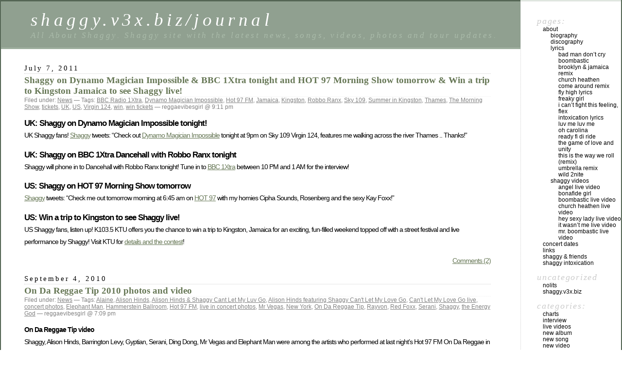

--- FILE ---
content_type: text/html; charset=UTF-8
request_url: https://shaggy.v3x.biz/journal/?tag=hot-97-fm
body_size: 10468
content:
<!DOCTYPE html PUBLIC "-//W3C//DTD XHTML 1.0 Transitional//EN" "http://www.w3.org/TR/xhtml1/DTD/xhtml1-transitional.dtd">
<html xmlns="http://www.w3.org/1999/xhtml" lang="en-US">

<head profile="http://gmpg.org/xfn/11">
	<meta http-equiv="Content-Type" content="text/html; charset=UTF-8" />

	<title>Hot 97 FM &laquo;  shaggy.v3x.biz/journal</title>

	<style type="text/css" media="screen">
		@import url( https://shaggy.v3x.biz/journal/wp-content/themes/classic/style.css );
	</style>

	<link rel="pingback" href="https://shaggy.v3x.biz/journal/xmlrpc.php" />
		<link rel='archives' title='April 2015' href='https://shaggy.v3x.biz/journal/?m=201504' />
	<link rel='archives' title='May 2014' href='https://shaggy.v3x.biz/journal/?m=201405' />
	<link rel='archives' title='March 2014' href='https://shaggy.v3x.biz/journal/?m=201403' />
	<link rel='archives' title='January 2014' href='https://shaggy.v3x.biz/journal/?m=201401' />
	<link rel='archives' title='April 2013' href='https://shaggy.v3x.biz/journal/?m=201304' />
	<link rel='archives' title='November 2012' href='https://shaggy.v3x.biz/journal/?m=201211' />
	<link rel='archives' title='August 2012' href='https://shaggy.v3x.biz/journal/?m=201208' />
	<link rel='archives' title='July 2012' href='https://shaggy.v3x.biz/journal/?m=201207' />
	<link rel='archives' title='June 2012' href='https://shaggy.v3x.biz/journal/?m=201206' />
	<link rel='archives' title='May 2012' href='https://shaggy.v3x.biz/journal/?m=201205' />
	<link rel='archives' title='April 2012' href='https://shaggy.v3x.biz/journal/?m=201204' />
	<link rel='archives' title='March 2012' href='https://shaggy.v3x.biz/journal/?m=201203' />
	<link rel='archives' title='February 2012' href='https://shaggy.v3x.biz/journal/?m=201202' />
	<link rel='archives' title='January 2012' href='https://shaggy.v3x.biz/journal/?m=201201' />
	<link rel='archives' title='December 2011' href='https://shaggy.v3x.biz/journal/?m=201112' />
	<link rel='archives' title='November 2011' href='https://shaggy.v3x.biz/journal/?m=201111' />
	<link rel='archives' title='October 2011' href='https://shaggy.v3x.biz/journal/?m=201110' />
	<link rel='archives' title='September 2011' href='https://shaggy.v3x.biz/journal/?m=201109' />
	<link rel='archives' title='August 2011' href='https://shaggy.v3x.biz/journal/?m=201108' />
	<link rel='archives' title='July 2011' href='https://shaggy.v3x.biz/journal/?m=201107' />
	<link rel='archives' title='June 2011' href='https://shaggy.v3x.biz/journal/?m=201106' />
	<link rel='archives' title='May 2011' href='https://shaggy.v3x.biz/journal/?m=201105' />
	<link rel='archives' title='April 2011' href='https://shaggy.v3x.biz/journal/?m=201104' />
	<link rel='archives' title='March 2011' href='https://shaggy.v3x.biz/journal/?m=201103' />
	<link rel='archives' title='February 2011' href='https://shaggy.v3x.biz/journal/?m=201102' />
	<link rel='archives' title='January 2011' href='https://shaggy.v3x.biz/journal/?m=201101' />
	<link rel='archives' title='December 2010' href='https://shaggy.v3x.biz/journal/?m=201012' />
	<link rel='archives' title='November 2010' href='https://shaggy.v3x.biz/journal/?m=201011' />
	<link rel='archives' title='October 2010' href='https://shaggy.v3x.biz/journal/?m=201010' />
	<link rel='archives' title='September 2010' href='https://shaggy.v3x.biz/journal/?m=201009' />
	<link rel='archives' title='August 2010' href='https://shaggy.v3x.biz/journal/?m=201008' />
	<link rel='archives' title='July 2010' href='https://shaggy.v3x.biz/journal/?m=201007' />
	<link rel='archives' title='June 2010' href='https://shaggy.v3x.biz/journal/?m=201006' />
	<link rel='archives' title='May 2010' href='https://shaggy.v3x.biz/journal/?m=201005' />
	<link rel='archives' title='April 2010' href='https://shaggy.v3x.biz/journal/?m=201004' />
	<link rel='archives' title='March 2010' href='https://shaggy.v3x.biz/journal/?m=201003' />
	<link rel='archives' title='February 2010' href='https://shaggy.v3x.biz/journal/?m=201002' />
	<link rel='archives' title='January 2010' href='https://shaggy.v3x.biz/journal/?m=201001' />
	<link rel='archives' title='December 2009' href='https://shaggy.v3x.biz/journal/?m=200912' />
	<link rel='archives' title='November 2009' href='https://shaggy.v3x.biz/journal/?m=200911' />
	<link rel='archives' title='October 2009' href='https://shaggy.v3x.biz/journal/?m=200910' />
	<link rel='archives' title='September 2009' href='https://shaggy.v3x.biz/journal/?m=200909' />
	<link rel='archives' title='August 2009' href='https://shaggy.v3x.biz/journal/?m=200908' />
	<link rel='archives' title='July 2009' href='https://shaggy.v3x.biz/journal/?m=200907' />
	<link rel='archives' title='June 2009' href='https://shaggy.v3x.biz/journal/?m=200906' />
	<link rel='archives' title='May 2009' href='https://shaggy.v3x.biz/journal/?m=200905' />
	<link rel='archives' title='April 2009' href='https://shaggy.v3x.biz/journal/?m=200904' />
	<link rel='archives' title='March 2009' href='https://shaggy.v3x.biz/journal/?m=200903' />
	<link rel='archives' title='February 2009' href='https://shaggy.v3x.biz/journal/?m=200902' />
	<link rel='archives' title='January 2009' href='https://shaggy.v3x.biz/journal/?m=200901' />
	<link rel='archives' title='December 2008' href='https://shaggy.v3x.biz/journal/?m=200812' />
	<link rel='archives' title='November 2008' href='https://shaggy.v3x.biz/journal/?m=200811' />
	<link rel='archives' title='September 2008' href='https://shaggy.v3x.biz/journal/?m=200809' />
	<link rel='archives' title='July 2008' href='https://shaggy.v3x.biz/journal/?m=200807' />
	<link rel='archives' title='June 2008' href='https://shaggy.v3x.biz/journal/?m=200806' />
	<link rel='archives' title='May 2008' href='https://shaggy.v3x.biz/journal/?m=200805' />
	<link rel='archives' title='April 2008' href='https://shaggy.v3x.biz/journal/?m=200804' />
	<link rel='archives' title='March 2008' href='https://shaggy.v3x.biz/journal/?m=200803' />
	<link rel='archives' title='February 2008' href='https://shaggy.v3x.biz/journal/?m=200802' />
	<link rel='archives' title='January 2008' href='https://shaggy.v3x.biz/journal/?m=200801' />
	<link rel='archives' title='December 2007' href='https://shaggy.v3x.biz/journal/?m=200712' />
	<link rel='archives' title='November 2007' href='https://shaggy.v3x.biz/journal/?m=200711' />
	<link rel='archives' title='October 2007' href='https://shaggy.v3x.biz/journal/?m=200710' />
	<link rel='archives' title='September 2007' href='https://shaggy.v3x.biz/journal/?m=200709' />
	<link rel='archives' title='August 2007' href='https://shaggy.v3x.biz/journal/?m=200708' />
	<link rel='archives' title='July 2007' href='https://shaggy.v3x.biz/journal/?m=200707' />
	<link rel='archives' title='June 2007' href='https://shaggy.v3x.biz/journal/?m=200706' />
	<link rel='archives' title='May 2007' href='https://shaggy.v3x.biz/journal/?m=200705' />
	<link rel='archives' title='April 2007' href='https://shaggy.v3x.biz/journal/?m=200704' />
		<meta name='robots' content='max-image-preview:large' />
<link rel='dns-prefetch' href='//s.w.org' />
<link rel="alternate" type="application/rss+xml" title="shaggy.v3x.biz/journal &raquo; Feed" href="https://shaggy.v3x.biz/journal/?feed=rss2" />
<link rel="alternate" type="application/rss+xml" title="shaggy.v3x.biz/journal &raquo; Comments Feed" href="https://shaggy.v3x.biz/journal/?feed=comments-rss2" />
<link rel="alternate" type="application/rss+xml" title="shaggy.v3x.biz/journal &raquo; Hot 97 FM Tag Feed" href="https://shaggy.v3x.biz/journal/?feed=rss2&#038;tag=hot-97-fm" />
		<script type="text/javascript">
			window._wpemojiSettings = {"baseUrl":"https:\/\/s.w.org\/images\/core\/emoji\/13.1.0\/72x72\/","ext":".png","svgUrl":"https:\/\/s.w.org\/images\/core\/emoji\/13.1.0\/svg\/","svgExt":".svg","source":{"concatemoji":"https:\/\/shaggy.v3x.biz\/journal\/wp-includes\/js\/wp-emoji-release.min.js?ver=5.8.12"}};
			!function(e,a,t){var n,r,o,i=a.createElement("canvas"),p=i.getContext&&i.getContext("2d");function s(e,t){var a=String.fromCharCode;p.clearRect(0,0,i.width,i.height),p.fillText(a.apply(this,e),0,0);e=i.toDataURL();return p.clearRect(0,0,i.width,i.height),p.fillText(a.apply(this,t),0,0),e===i.toDataURL()}function c(e){var t=a.createElement("script");t.src=e,t.defer=t.type="text/javascript",a.getElementsByTagName("head")[0].appendChild(t)}for(o=Array("flag","emoji"),t.supports={everything:!0,everythingExceptFlag:!0},r=0;r<o.length;r++)t.supports[o[r]]=function(e){if(!p||!p.fillText)return!1;switch(p.textBaseline="top",p.font="600 32px Arial",e){case"flag":return s([127987,65039,8205,9895,65039],[127987,65039,8203,9895,65039])?!1:!s([55356,56826,55356,56819],[55356,56826,8203,55356,56819])&&!s([55356,57332,56128,56423,56128,56418,56128,56421,56128,56430,56128,56423,56128,56447],[55356,57332,8203,56128,56423,8203,56128,56418,8203,56128,56421,8203,56128,56430,8203,56128,56423,8203,56128,56447]);case"emoji":return!s([10084,65039,8205,55357,56613],[10084,65039,8203,55357,56613])}return!1}(o[r]),t.supports.everything=t.supports.everything&&t.supports[o[r]],"flag"!==o[r]&&(t.supports.everythingExceptFlag=t.supports.everythingExceptFlag&&t.supports[o[r]]);t.supports.everythingExceptFlag=t.supports.everythingExceptFlag&&!t.supports.flag,t.DOMReady=!1,t.readyCallback=function(){t.DOMReady=!0},t.supports.everything||(n=function(){t.readyCallback()},a.addEventListener?(a.addEventListener("DOMContentLoaded",n,!1),e.addEventListener("load",n,!1)):(e.attachEvent("onload",n),a.attachEvent("onreadystatechange",function(){"complete"===a.readyState&&t.readyCallback()})),(n=t.source||{}).concatemoji?c(n.concatemoji):n.wpemoji&&n.twemoji&&(c(n.twemoji),c(n.wpemoji)))}(window,document,window._wpemojiSettings);
		</script>
		<style type="text/css">
img.wp-smiley,
img.emoji {
	display: inline !important;
	border: none !important;
	box-shadow: none !important;
	height: 1em !important;
	width: 1em !important;
	margin: 0 .07em !important;
	vertical-align: -0.1em !important;
	background: none !important;
	padding: 0 !important;
}
</style>
	<link rel='stylesheet' id='wp-block-library-css'  href='https://shaggy.v3x.biz/journal/wp-includes/css/dist/block-library/style.min.css?ver=5.8.12' type='text/css' media='all' />
<script type='text/javascript' src='https://shaggy.v3x.biz/journal/wp-includes/js/jquery/jquery.min.js?ver=3.6.0' id='jquery-core-js'></script>
<script type='text/javascript' src='https://shaggy.v3x.biz/journal/wp-includes/js/jquery/jquery-migrate.min.js?ver=3.3.2' id='jquery-migrate-js'></script>
<script type='text/javascript' src='https://shaggy.v3x.biz/journal/wp-content/plugins/wp-hide-post/public/js/wp-hide-post-public.js?ver=2.0.10' id='wp-hide-post-js'></script>
<link rel="https://api.w.org/" href="https://shaggy.v3x.biz/journal/index.php?rest_route=/" /><link rel="alternate" type="application/json" href="https://shaggy.v3x.biz/journal/index.php?rest_route=/wp/v2/tags/833" /><link rel="EditURI" type="application/rsd+xml" title="RSD" href="https://shaggy.v3x.biz/journal/xmlrpc.php?rsd" />
<link rel="wlwmanifest" type="application/wlwmanifest+xml" href="https://shaggy.v3x.biz/journal/wp-includes/wlwmanifest.xml" /> 
<meta name="generator" content="WordPress 5.8.12" />
</head>

<body class="archive tag tag-hot-97-fm tag-833">
<div id="rap">
<h1 id="header">
	<a href="https://shaggy.v3x.biz/journal/">shaggy.v3x.biz/journal</a>
	<span id="tagline">All About Shaggy.           Shaggy site with the latest news, songs, videos, photos and tour updates.</span>
</h1>

<div id="content">
<!-- end header -->


<h2>July 7, 2011</h2>
<div class="post-3405 post type-post status-publish format-standard hentry category-news tag-bbc-radio-1xtra tag-dynamo-magician-impossible tag-hot-97-fm tag-jamaica tag-kingston tag-robbo-ranx tag-sky-109 tag-summer-in-kingston tag-thames tag-the-morning-show tag-tickets tag-uk tag-us tag-virgin-124 tag-win tag-win-tickets" id="post-3405">
	 <h3 class="storytitle"><a href="https://shaggy.v3x.biz/journal/?p=3405" rel="bookmark">Shaggy on Dynamo Magician Impossible &#038; BBC 1Xtra tonight and HOT 97 Morning Show tomorrow &#038; Win a trip to Kingston Jamaica to see Shaggy live!</a></h3>
	<div class="meta">Filed under: <a href="https://shaggy.v3x.biz/journal/?cat=3" rel="category">News</a> &#8212; Tags: <a href="https://shaggy.v3x.biz/journal/?tag=bbc-radio-1xtra" rel="tag">BBC Radio 1Xtra</a>, <a href="https://shaggy.v3x.biz/journal/?tag=dynamo-magician-impossible" rel="tag">Dynamo Magician Impossible</a>, <a href="https://shaggy.v3x.biz/journal/?tag=hot-97-fm" rel="tag">Hot 97 FM</a>, <a href="https://shaggy.v3x.biz/journal/?tag=jamaica" rel="tag">Jamaica</a>, <a href="https://shaggy.v3x.biz/journal/?tag=kingston" rel="tag">Kingston</a>, <a href="https://shaggy.v3x.biz/journal/?tag=robbo-ranx" rel="tag">Robbo Ranx</a>, <a href="https://shaggy.v3x.biz/journal/?tag=sky-109" rel="tag">Sky 109</a>, <a href="https://shaggy.v3x.biz/journal/?tag=summer-in-kingston" rel="tag">Summer in Kingston</a>, <a href="https://shaggy.v3x.biz/journal/?tag=thames" rel="tag">Thames</a>, <a href="https://shaggy.v3x.biz/journal/?tag=the-morning-show" rel="tag">The Morning Show</a>, <a href="https://shaggy.v3x.biz/journal/?tag=tickets" rel="tag">tickets</a>, <a href="https://shaggy.v3x.biz/journal/?tag=uk" rel="tag">UK</a>, <a href="https://shaggy.v3x.biz/journal/?tag=us" rel="tag">US</a>, <a href="https://shaggy.v3x.biz/journal/?tag=virgin-124" rel="tag">Virgin 124</a>, <a href="https://shaggy.v3x.biz/journal/?tag=win" rel="tag">win</a>, <a href="https://shaggy.v3x.biz/journal/?tag=win-tickets" rel="tag">win tickets</a> &#8212;  reggaevibesgirl @ 9:11 pm </div>

	<div class="storycontent">
		<p><b><big>UK: Shaggy on Dynamo Magician Impossible tonight!</big></b><br />
UK Shaggy fans! <a href="http://twitter.com/DiRealShaggy" target="_blank">Shaggy</a> tweets: &#8220;Check out <a href="http://uktv.co.uk/watch/homepage/sid/8829" target="_blank">Dynamo Magician Impossible</a> tonight at 9pm on Sky 109 Virgin 124, features me walking across the river Thames .. Thanks!&#8221; </p>
<p><b><big>UK: Shaggy on BBC 1Xtra Dancehall with Robbo Ranx tonight</big></b><br />
Shaggy will phone in to Dancehall with Robbo Ranx tonight! Tune in to <a href="http://www.bbc.co.uk/1xtra" target="_blank">BBC 1Xtra</a> between 10 PM and 1 AM for the interview!</p>
<p><b><big>US: Shaggy on HOT 97 Morning Show tomorrow</big></b><br />
<a href="http://twitter.com/DiRealShaggy" target="_blank">Shaggy</a> tweets: &#8220;Check me out tomorrow morning at 6:45 am on <a href="http://www.hot97.com" target="_blank">HOT 97</a> with my homies Cipha Sounds, Rosenberg and the sexy Kay Foxx!&#8221;</p>
<p><b><big>US: Win a trip to Kingston to see Shaggy live!</big></b><br />
US Shaggy fans, listen up! K103.5 KTU offers you the chance to win a trip to Kingston, Jamaica for an exciting, fun-filled weekend topped off with a street festival and live performance by Shaggy! Visit KTU for <a href="http://rewards.ktu.com/asp3/ContestDetail.aspx?AID=150275" target="_blank">details and the contest</a>!</p>
	</div>

	<div class="feedback">
				<a href="https://shaggy.v3x.biz/journal/?p=3405#comments">Comments (2)</a>	</div>

</div>



<h2>September 4, 2010</h2>
<div class="post-2357 post type-post status-publish format-standard hentry category-news tag-alaine tag-alison-hinds tag-alison-hinds-shaggy-cant-let-my-luv-go tag-alison-hinds-featuring-shaggy-cant-let-my-love-go tag-cant-let-my-love-go-live tag-concert-photos tag-elephant-man tag-hammerstein-ballroom tag-hot-97-fm tag-live-in-concert-photos tag-mr-vegas tag-new-york tag-on-da-reggae-tip tag-rayvon tag-red-foxx tag-serani tag-shaggy tag-the-energy-god" id="post-2357">
	 <h3 class="storytitle"><a href="https://shaggy.v3x.biz/journal/?p=2357" rel="bookmark">On Da Reggae Tip 2010 photos and video</a></h3>
	<div class="meta">Filed under: <a href="https://shaggy.v3x.biz/journal/?cat=3" rel="category">News</a> &#8212; Tags: <a href="https://shaggy.v3x.biz/journal/?tag=alaine" rel="tag">Alaine</a>, <a href="https://shaggy.v3x.biz/journal/?tag=alison-hinds" rel="tag">Alison Hinds</a>, <a href="https://shaggy.v3x.biz/journal/?tag=alison-hinds-shaggy-cant-let-my-luv-go" rel="tag">Alison Hinds &amp; Shaggy Cant Let My Luv Go</a>, <a href="https://shaggy.v3x.biz/journal/?tag=alison-hinds-featuring-shaggy-cant-let-my-love-go" rel="tag">Alison Hinds featuring Shaggy Can't Let My Love Go</a>, <a href="https://shaggy.v3x.biz/journal/?tag=cant-let-my-love-go-live" rel="tag">Can't Let My Love Go live</a>, <a href="https://shaggy.v3x.biz/journal/?tag=concert-photos" rel="tag">concert photos</a>, <a href="https://shaggy.v3x.biz/journal/?tag=elephant-man" rel="tag">Elephant Man</a>, <a href="https://shaggy.v3x.biz/journal/?tag=hammerstein-ballroom" rel="tag">Hammerstein Ballroom</a>, <a href="https://shaggy.v3x.biz/journal/?tag=hot-97-fm" rel="tag">Hot 97 FM</a>, <a href="https://shaggy.v3x.biz/journal/?tag=live-in-concert-photos" rel="tag">live in concert photos</a>, <a href="https://shaggy.v3x.biz/journal/?tag=mr-vegas" rel="tag">Mr Vegas</a>, <a href="https://shaggy.v3x.biz/journal/?tag=new-york" rel="tag">New York</a>, <a href="https://shaggy.v3x.biz/journal/?tag=on-da-reggae-tip" rel="tag">On Da Reggae Tip</a>, <a href="https://shaggy.v3x.biz/journal/?tag=rayvon" rel="tag">Rayvon</a>, <a href="https://shaggy.v3x.biz/journal/?tag=red-foxx" rel="tag">Red Foxx</a>, <a href="https://shaggy.v3x.biz/journal/?tag=serani" rel="tag">Serani</a>, <a href="https://shaggy.v3x.biz/journal/?tag=shaggy" rel="tag">Shaggy</a>, <a href="https://shaggy.v3x.biz/journal/?tag=the-energy-god" rel="tag">the Energy God</a> &#8212;  reggaevibesgirl @ 7:09 pm </div>

	<div class="storycontent">
		<p><b>On Da Reggae Tip video</b><br />
Shaggy, Alison Hinds, Barrington Levy, Gyptian, Serani, Ding Dong, Mr Vegas and Elephant Man were among the artists who performed at last night&#8217;s Hot 97 FM On Da Reggae in New York. Here&#8217;s a video of their performances! Shaggy sings his hot song <a href="http://shaggy.v3x.biz/journal/?tag=shaggy-and-alison-hinds-cant-let-my-love-go" title="Shaggy and Alison Hinds Can't Let My Love Go off the Caribbean Queen and Mash Up Riddim albums">Can&#8217;t Let My Luv Go</a> with Alison Hinds as well as Boombastic in this video.</p>
<p><b>Hot 97 FM On Da Reggae Tip 2010 live video:</b><br />
Alison Hinds, Shaggy, Barrington Levy, Gyptian, Serani, Ding Dong, Mr Vegas and Elephant Man!<br />
<object width="425" height="344"><param name="movie" value="http://www.youtube.com/v/5Ns8fTd-99Y?fs=1&amp;hl=en_US&amp;rel=0"></param><param name="allowFullScreen" value="true"></param><param name="allowscriptaccess" value="always"></param><embed src="http://www.youtube.com/v/5Ns8fTd-99Y?fs=1&amp;hl=en_US&amp;rel=0" type="application/x-shockwave-flash" allowscriptaccess="always" allowfullscreen="true" width="425" height="344"></embed></object></p>
<p><b>On Da Reggae Tip 2010 photos</b><br />
Hot 97 has a <a href="http://www.hot97.com/PhotoPages/Photos.aspx?AlbumID=106820" target="_blank">photo gallery</a> (Shaggy, Rayvon and Alison Hinds are pictured on page 3 and 4) of On Da Reggae Tip 2010! You can also view photos featuring Shaggy, Alison Hinds, Alaine, Gyptian, Mr Vegas, Serani, Ricky Blaze, Barrington Levy, Ding Dong and Elephant Man and other artists at <a href="http://www.gettyimages.com/Search/Search.aspx?contractUrl=2&#038;language=en-US&#038;family=editorial&#038;p=shaggy&#038;assetType=image" target="_blank">Getty Images</a>, <a href="http://www.contactmusic.com/pictures/shaggy/1-1" target="_blank">Contact Music</a> (Shaggy &#038; Alaine performing their <a href="http://shaggy.v3x.biz/journal/?tag=shaggy-ft-alaine-for-your-eyes-only">hot new single</a>), <a href="http://www.life.com/search/?q0=shaggy" target="_blank">Life</a> and <a href="http://wireimage.com/SearchResults.aspx?igi=450235&#038;s=shaggy&#038;sfld=C&#038;vwmd=e" target="_blank">Wire Image</a>!</p>
	</div>

	<div class="feedback">
				<a href="https://shaggy.v3x.biz/journal/?p=2357#respond">Comments (0)</a>	</div>

</div>



<h2>May 20, 2010</h2>
<div class="post-1937 post type-post status-publish format-standard hentry category-news tag-2010-shaggy-concerts-tour tag-belgie tag-belgique tag-belgium tag-big-yard-music-group tag-brooklyn tag-brooklyn-music-festival tag-club-mansion tag-colombia tag-d-lynx tag-discotheca-palmahia tag-hot-97-fm tag-kursaal tag-mansion-nightclub tag-medellin tag-miami tag-miami-beach tag-mr-cee tag-new-2010-shaggy-song tag-new-york tag-oostende tag-ostend tag-red-foxx tag-scikron-entertainment tag-screechie-dan tag-shaggy-concert-dates tag-shaggy-feat-d-lynx-shake-it-like-that tag-shaggy-ft-d-lynx tag-shaggy-shake-it-like-that tag-steelie-bashment tag-tickets" id="post-1937">
	 <h3 class="storytitle"><a href="https://shaggy.v3x.biz/journal/?p=1937" rel="bookmark">New Shaggy tune on Hot 97!</a></h3>
	<div class="meta">Filed under: <a href="https://shaggy.v3x.biz/journal/?cat=3" rel="category">News</a> &#8212; Tags: <a href="https://shaggy.v3x.biz/journal/?tag=2010-shaggy-concerts-tour" rel="tag">2010 Shaggy concerts tour</a>, <a href="https://shaggy.v3x.biz/journal/?tag=belgie" rel="tag">Belgie</a>, <a href="https://shaggy.v3x.biz/journal/?tag=belgique" rel="tag">Belgique</a>, <a href="https://shaggy.v3x.biz/journal/?tag=belgium" rel="tag">belgium</a>, <a href="https://shaggy.v3x.biz/journal/?tag=big-yard-music-group" rel="tag">Big Yard Music Group</a>, <a href="https://shaggy.v3x.biz/journal/?tag=brooklyn" rel="tag">Brooklyn</a>, <a href="https://shaggy.v3x.biz/journal/?tag=brooklyn-music-festival" rel="tag">Brooklyn Music Festival</a>, <a href="https://shaggy.v3x.biz/journal/?tag=club-mansion" rel="tag">Club Mansion</a>, <a href="https://shaggy.v3x.biz/journal/?tag=colombia" rel="tag">Colombia</a>, <a href="https://shaggy.v3x.biz/journal/?tag=d-lynx" rel="tag">D-Lynx</a>, <a href="https://shaggy.v3x.biz/journal/?tag=discotheca-palmahia" rel="tag">Discotheca Palmahia</a>, <a href="https://shaggy.v3x.biz/journal/?tag=hot-97-fm" rel="tag">Hot 97 FM</a>, <a href="https://shaggy.v3x.biz/journal/?tag=kursaal" rel="tag">Kursaal</a>, <a href="https://shaggy.v3x.biz/journal/?tag=mansion-nightclub" rel="tag">Mansion Nightclub</a>, <a href="https://shaggy.v3x.biz/journal/?tag=medellin" rel="tag">Medellin</a>, <a href="https://shaggy.v3x.biz/journal/?tag=miami" rel="tag">Miami</a>, <a href="https://shaggy.v3x.biz/journal/?tag=miami-beach" rel="tag">Miami Beach</a>, <a href="https://shaggy.v3x.biz/journal/?tag=mr-cee" rel="tag">Mr Cee</a>, <a href="https://shaggy.v3x.biz/journal/?tag=new-2010-shaggy-song" rel="tag">new 2010 Shaggy song</a>, <a href="https://shaggy.v3x.biz/journal/?tag=new-york" rel="tag">New York</a>, <a href="https://shaggy.v3x.biz/journal/?tag=oostende" rel="tag">Oostende</a>, <a href="https://shaggy.v3x.biz/journal/?tag=ostend" rel="tag">Ostend</a>, <a href="https://shaggy.v3x.biz/journal/?tag=red-foxx" rel="tag">Red Foxx</a>, <a href="https://shaggy.v3x.biz/journal/?tag=scikron-entertainment" rel="tag">Scikron Entertainment</a>, <a href="https://shaggy.v3x.biz/journal/?tag=screechie-dan" rel="tag">Screechie Dan</a>, <a href="https://shaggy.v3x.biz/journal/?tag=shaggy-concert-dates" rel="tag">Shaggy concert dates</a>, <a href="https://shaggy.v3x.biz/journal/?tag=shaggy-feat-d-lynx-shake-it-like-that" rel="tag">Shaggy feat. D-Lynx Shake It Like That</a>, <a href="https://shaggy.v3x.biz/journal/?tag=shaggy-ft-d-lynx" rel="tag">Shaggy ft. D-Lynx</a>, <a href="https://shaggy.v3x.biz/journal/?tag=shaggy-shake-it-like-that" rel="tag">Shaggy Shake it Like That</a>, <a href="https://shaggy.v3x.biz/journal/?tag=steelie-bashment" rel="tag">Steelie Bashment</a>, <a href="https://shaggy.v3x.biz/journal/?tag=tickets" rel="tag">tickets</a> &#8212;  reggaevibesgirl @ 8:47 pm </div>

	<div class="storycontent">
		<p><strong>New Shaggy song: Shake it Like That!</strong><br />
<a href="http://twitter.com/KueSound" target="_blank">DJ Kue</a> writes that Hot 97 FM will premier Shaggy&#8217;s newest song at 9.30 PM tonight! So tune in to <a href="http://www.hot97.com" target="_blank">Hot 97</a> to hear the world premier of his new song!!</p>
<p><b>Shaggy ft. D-Lynx &#8211; Shake It Like That!</b><br />
<object width="480" height="385"><param name="movie" value="http://www.youtube.com/v/1NAD8VRDbts&#038;hl=en_US&#038;fs=1&#038;rel=0"></param><param name="allowFullScreen" value="true"></param><param name="allowscriptaccess" value="always"></param><embed src="http://www.youtube.com/v/1NAD8VRDbts&#038;hl=en_US&#038;fs=1&#038;rel=0" type="application/x-shockwave-flash" allowscriptaccess="always" allowfullscreen="true" width="480" height="385"></embed></object></p>
<p><strong>Waah Gwan Wednesdays</strong><br />
Shaggy, Red Foxx, Screechie Dan and Hot 97&#8217;s Mr Cee were on stage at Waahgwan Wednesdays with Steelie Bashment at Club Temptations in New York last night. I hear the show sold off!</p>
<p><b>Newly added tour dates</b><br />
Shaggy&#8217;s official <a href="http://myspace.com/shaggy" target="_blank">MySpace</a> confirms the following upcoming tour dates in New York and Miami:</p>
<p><b>June 16</b> <a href="http://www.brooklynmusicfestival.com" target="_blank">Mansion</a>, Miami Beach<br />
<b>July 4</b> <a href="http://www.brooklynmusicfestival.com" target="_blank">Brooklyn Music Festival</a>, Brooklyn, New York</p>
<p><b>More info about Shaggy&#8217;s Belgian concert</b><br />
Shaggy will perform at Kursaal in Ostend, Belgium on July 29! For more info, visit the <a href="http://www.kursaaloostende.be/website/index.php?pag=event&#038;id=509" target="_blank">Kursaal Ostend</a> official site. Tickets are available from among others <a href="http://www.sherpa.be/Ticket/Ticket2.aspx?DagshoppingId=36841" target="_blank">Sherpa</a>.</p>
<p><b>Colombia concert promo</b><br />
Shaggy will perform in <a href="http://www.palmahia.com/programacion.htm" target="_blank">Discotheca Palmahia</a> in Medellin, Colombia on June 4. Here&#8217;s the pretty cool <a href="http://www.youtube.com/watch?v=DHmZyboiqx4" target="_blank">concert promo</a>!</p>
<p><a href="http://shaggy.v3x.biz/journal/?page_id=101" title="Shaggy tour dates concert schedule 2010 2009 2008 2007">Shaggy&#8217;s full tour schedule</a></p>
	</div>

	<div class="feedback">
				<a href="https://shaggy.v3x.biz/journal/?p=1937#respond">Comments (0)</a>	</div>

</div>



<h2>September 8, 2009</h2>
<div class="post-787 post type-post status-publish format-standard hentry category-news tag-b-b-kings tag-bashment-party-live tag-beenie-man tag-big-up-live tag-bobby-konders tag-bounty-killer tag-bruck-up tag-digicel-caribbean-cup tag-elephant-man tag-hammerstein-ballroom tag-hot-97-fm tag-hot-gal-live tag-jabba tag-jamaica tag-jim-jones tag-labor-day tag-mr-vegas tag-n-y-c tag-new-york tag-pre-labor-day-west-indian-carnival-show tag-red-foxx tag-roseland-ballroom tag-serani tag-shaggy tag-spice tag-tok tag-the-energy-god tag-the-war-lord tag-truck tag-west-indian-carnival" id="post-787">
	 <h3 class="storytitle"><a href="https://shaggy.v3x.biz/journal/?p=787" rel="bookmark">Shaggy in New York City</a></h3>
	<div class="meta">Filed under: <a href="https://shaggy.v3x.biz/journal/?cat=3" rel="category">News</a> &#8212; Tags: <a href="https://shaggy.v3x.biz/journal/?tag=b-b-kings" rel="tag">B.B. Kings</a>, <a href="https://shaggy.v3x.biz/journal/?tag=bashment-party-live" rel="tag">Bashment Party live</a>, <a href="https://shaggy.v3x.biz/journal/?tag=beenie-man" rel="tag">Beenie Man</a>, <a href="https://shaggy.v3x.biz/journal/?tag=big-up-live" rel="tag">Big Up live</a>, <a href="https://shaggy.v3x.biz/journal/?tag=bobby-konders" rel="tag">Bobby Konders</a>, <a href="https://shaggy.v3x.biz/journal/?tag=bounty-killer" rel="tag">Bounty Killer</a>, <a href="https://shaggy.v3x.biz/journal/?tag=bruck-up" rel="tag">Bruck Up</a>, <a href="https://shaggy.v3x.biz/journal/?tag=digicel-caribbean-cup" rel="tag">Digicel Caribbean Cup</a>, <a href="https://shaggy.v3x.biz/journal/?tag=elephant-man" rel="tag">Elephant Man</a>, <a href="https://shaggy.v3x.biz/journal/?tag=hammerstein-ballroom" rel="tag">Hammerstein Ballroom</a>, <a href="https://shaggy.v3x.biz/journal/?tag=hot-97-fm" rel="tag">Hot 97 FM</a>, <a href="https://shaggy.v3x.biz/journal/?tag=hot-gal-live" rel="tag">Hot Gal live</a>, <a href="https://shaggy.v3x.biz/journal/?tag=jabba" rel="tag">Jabba</a>, <a href="https://shaggy.v3x.biz/journal/?tag=jamaica" rel="tag">Jamaica</a>, <a href="https://shaggy.v3x.biz/journal/?tag=jim-jones" rel="tag">Jim Jones</a>, <a href="https://shaggy.v3x.biz/journal/?tag=labor-day" rel="tag">Labor Day</a>, <a href="https://shaggy.v3x.biz/journal/?tag=mr-vegas" rel="tag">Mr Vegas</a>, <a href="https://shaggy.v3x.biz/journal/?tag=n-y-c" rel="tag">N.Y.C.</a>, <a href="https://shaggy.v3x.biz/journal/?tag=new-york" rel="tag">New York</a>, <a href="https://shaggy.v3x.biz/journal/?tag=pre-labor-day-west-indian-carnival-show" rel="tag">Pre-Labor Day West-Indian Carnival Show</a>, <a href="https://shaggy.v3x.biz/journal/?tag=red-foxx" rel="tag">Red Foxx</a>, <a href="https://shaggy.v3x.biz/journal/?tag=roseland-ballroom" rel="tag">Roseland Ballroom</a>, <a href="https://shaggy.v3x.biz/journal/?tag=serani" rel="tag">Serani</a>, <a href="https://shaggy.v3x.biz/journal/?tag=shaggy" rel="tag">Shaggy</a>, <a href="https://shaggy.v3x.biz/journal/?tag=spice" rel="tag">Spice</a>, <a href="https://shaggy.v3x.biz/journal/?tag=tok" rel="tag">T.O.K.</a>, <a href="https://shaggy.v3x.biz/journal/?tag=the-energy-god" rel="tag">the Energy God</a>, <a href="https://shaggy.v3x.biz/journal/?tag=the-war-lord" rel="tag">the War Lord</a>, <a href="https://shaggy.v3x.biz/journal/?tag=truck" rel="tag">truck</a>, <a href="https://shaggy.v3x.biz/journal/?tag=west-indian-carnival" rel="tag">West Indian carnival</a> &#8212;  reggaevibesgirl @ 8:37 pm </div>

	<div class="storycontent">
		<p>Here are videos and photos of Shaggy at B.B. Kings, Labor Day and the Digicel Caribbean Cup in New York!</p>
<p><b>Shaggy at B.B. Kings</b><br />
Shaggy, Elephant Man and Bounty Killer and many more were on stage at B.B. Kings in N.Y.C., here&#8217;s a video !</p>
<p><b>Elephant Man, Shaggy Big Up &#038; Hot Gal, Rayvon &#038; Red Foxx Bashment Party, Bounty Killer and others at B.B. Kings in New York!</b><br />
<object width="560" height="340"><param name="movie" value="http://www.youtube.com/v/GUhi1QldBqk&#038;hl=en&#038;fs=1&#038;"></param><param name="allowFullScreen" value="true"></param><param name="allowscriptaccess" value="always"></param><embed src="http://www.youtube.com/v/GUhi1QldBqk&#038;hl=en&#038;fs=1&#038;" type="application/x-shockwave-flash" allowscriptaccess="always" allowfullscreen="true" width="560" height="340"></embed></object></p>
<p><b>Shaggy at Labor Day</b><br />
Shaggy, Elephant Man and Serani were on a truck on Labor Day and mashed up the place. Here are <a href="/multimedia/laborday.php">videos</a> of Shaggy, Elephant Man and Serani from a truck on Labor Day September 7 in New York!</p>
<p><b>Shaggy, Elephant Man, Serani and Red Foxx</b><br />
<object width="425" height="344"><param name="movie" value="http://www.youtube.com/v/Npb1IWVIa1w&#038;hl=en&#038;fs=1&#038;"></param><param name="allowFullScreen" value="true"></param><param name="allowscriptaccess" value="always"></param><embed src="http://www.youtube.com/v/Npb1IWVIa1w&#038;hl=en&#038;fs=1&#038;" type="application/x-shockwave-flash" allowscriptaccess="always" allowfullscreen="true" width="425" height="344"></embed></object></p>
<p><a href="/multimedia/laborday.php">More Labor Day videos</a></p>
<p><b>Shaggy at Digicel Caribbean Cup in New York</b><br />
Shaggy went to the Digicel Caribbean Cup in New York <a href="http://www.barnaclegrenada.com/content/view/1289/52/" target="_blank">article</a>. Here&#8217;s a <a href="http://www.caribbeanworldnews.com/entertainment_one.php?sid=1797&#038;a=2&#038;cut=301&#038;ad=entertainment" target="_blank">photo</a> and article of Shaggy at the Digicel Caribbean Cup. Jamaica won!</p>
<p><b>Shaggy Church Heathen and Hot Gal at Hammerstein Ballroom in New York</b> thanks to lonestarsound415<br />
<object width="425" height="344"><param name="movie" value="http://www.youtube.com/v/4dOVaanreqQ&#038;hl=en&#038;fs=1&#038;"></param><param name="allowFullScreen" value="true"></param><param name="allowscriptaccess" value="always"></param><embed src="http://www.youtube.com/v/4dOVaanreqQ&#038;hl=en&#038;fs=1&#038;" type="application/x-shockwave-flash" allowscriptaccess="always" allowfullscreen="true" width="425" height="344"></embed></object></p>
	</div>

	<div class="feedback">
				<a href="https://shaggy.v3x.biz/journal/?p=787#respond">Comments (0)</a>	</div>

</div>



<h2>September 5, 2009</h2>
<div class="post-779 post type-post status-publish format-standard hentry category-news tag-2009-concert-tour-schedule tag-2009-shaggy-tour tag-alliance tag-beenie-man tag-bobby-konders tag-bounty-killer tag-cologne tag-deutschland tag-dj-webstar tag-dynasty tag-elephant-man tag-fly-high tag-fly-high-live-video tag-gary-nesta-pine tag-gaza tag-germany tag-hot-97-fm tag-interview-videos tag-jabba tag-jim-jones tag-la-reunion tag-live-video tag-marines tag-mauritius tag-mr-vegas tag-n-y-c tag-new-york tag-on-da-reggae-tip tag-rdx tag-red-carpet tag-serani tag-shaggy-on-tv tag-spice tag-styles-p tag-tok tag-t5m tag-the-dome tag-the-dome-51 tag-the-wailers tag-tour-updates tag-tv-interview tag-yellowman" id="post-779">
	 <h3 class="storytitle"><a href="https://shaggy.v3x.biz/journal/?p=779" rel="bookmark">Shaggy and Gary Nesta Pine at The Dome 51 videos, tour update, On Da Reggae Tip</a></h3>
	<div class="meta">Filed under: <a href="https://shaggy.v3x.biz/journal/?cat=3" rel="category">News</a> &#8212; Tags: <a href="https://shaggy.v3x.biz/journal/?tag=2009-concert-tour-schedule" rel="tag">2009 concert tour schedule</a>, <a href="https://shaggy.v3x.biz/journal/?tag=2009-shaggy-tour" rel="tag">2009 Shaggy tour</a>, <a href="https://shaggy.v3x.biz/journal/?tag=alliance" rel="tag">Alliance</a>, <a href="https://shaggy.v3x.biz/journal/?tag=beenie-man" rel="tag">Beenie Man</a>, <a href="https://shaggy.v3x.biz/journal/?tag=bobby-konders" rel="tag">Bobby Konders</a>, <a href="https://shaggy.v3x.biz/journal/?tag=bounty-killer" rel="tag">Bounty Killer</a>, <a href="https://shaggy.v3x.biz/journal/?tag=cologne" rel="tag">Cologne</a>, <a href="https://shaggy.v3x.biz/journal/?tag=deutschland" rel="tag">Deutschland</a>, <a href="https://shaggy.v3x.biz/journal/?tag=dj-webstar" rel="tag">DJ Webstar</a>, <a href="https://shaggy.v3x.biz/journal/?tag=dynasty" rel="tag">Dynasty</a>, <a href="https://shaggy.v3x.biz/journal/?tag=elephant-man" rel="tag">Elephant Man</a>, <a href="https://shaggy.v3x.biz/journal/?tag=fly-high" rel="tag">Fly High</a>, <a href="https://shaggy.v3x.biz/journal/?tag=fly-high-live-video" rel="tag">Fly High live video</a>, <a href="https://shaggy.v3x.biz/journal/?tag=gary-nesta-pine" rel="tag">Gary Nesta Pine</a>, <a href="https://shaggy.v3x.biz/journal/?tag=gaza" rel="tag">Gaza</a>, <a href="https://shaggy.v3x.biz/journal/?tag=germany" rel="tag">Germany</a>, <a href="https://shaggy.v3x.biz/journal/?tag=hot-97-fm" rel="tag">Hot 97 FM</a>, <a href="https://shaggy.v3x.biz/journal/?tag=interview-videos" rel="tag">interview videos</a>, <a href="https://shaggy.v3x.biz/journal/?tag=jabba" rel="tag">Jabba</a>, <a href="https://shaggy.v3x.biz/journal/?tag=jim-jones" rel="tag">Jim Jones</a>, <a href="https://shaggy.v3x.biz/journal/?tag=la-reunion" rel="tag">La Réunion</a>, <a href="https://shaggy.v3x.biz/journal/?tag=live-video" rel="tag">live video</a>, <a href="https://shaggy.v3x.biz/journal/?tag=marines" rel="tag">Marines</a>, <a href="https://shaggy.v3x.biz/journal/?tag=mauritius" rel="tag">Mauritius</a>, <a href="https://shaggy.v3x.biz/journal/?tag=mr-vegas" rel="tag">Mr Vegas</a>, <a href="https://shaggy.v3x.biz/journal/?tag=n-y-c" rel="tag">N.Y.C.</a>, <a href="https://shaggy.v3x.biz/journal/?tag=new-york" rel="tag">New York</a>, <a href="https://shaggy.v3x.biz/journal/?tag=on-da-reggae-tip" rel="tag">On Da Reggae Tip</a>, <a href="https://shaggy.v3x.biz/journal/?tag=rdx" rel="tag">RDX</a>, <a href="https://shaggy.v3x.biz/journal/?tag=red-carpet" rel="tag">red carpet</a>, <a href="https://shaggy.v3x.biz/journal/?tag=serani" rel="tag">Serani</a>, <a href="https://shaggy.v3x.biz/journal/?tag=shaggy-on-tv" rel="tag">Shaggy on tv</a>, <a href="https://shaggy.v3x.biz/journal/?tag=spice" rel="tag">Spice</a>, <a href="https://shaggy.v3x.biz/journal/?tag=styles-p" rel="tag">Styles P</a>, <a href="https://shaggy.v3x.biz/journal/?tag=tok" rel="tag">T.O.K.</a>, <a href="https://shaggy.v3x.biz/journal/?tag=t5m" rel="tag">T5M</a>, <a href="https://shaggy.v3x.biz/journal/?tag=the-dome" rel="tag">The Dome</a>, <a href="https://shaggy.v3x.biz/journal/?tag=the-dome-51" rel="tag">The Dome 51</a>, <a href="https://shaggy.v3x.biz/journal/?tag=the-wailers" rel="tag">The Wailers</a>, <a href="https://shaggy.v3x.biz/journal/?tag=tour-updates" rel="tag">tour updates</a>, <a href="https://shaggy.v3x.biz/journal/?tag=tv-interview" rel="tag">tv interview</a>, <a href="https://shaggy.v3x.biz/journal/?tag=yellowman" rel="tag">Yellowman</a> &#8212;  reggaevibesgirl @ 8:18 pm </div>

	<div class="storycontent">
		<p><b>Shaggy &#038; Gary Nesta Pine Fly High live at The Dome</b><br />
Here&#8217;s Shaggy and Gary Nesta Pine performing their summer hit Fly High at the Dome 51 at the Lanxess Arena in Cologne, Germany. Fly High is continuing to climb the European charts and the Euro Top Chart. It&#8217;s a pretty cool performance!</p>
<p><b>Shaggy feat. Gary Nesta Pine Fly High live video at The Dome 51 in Cologne, Germany</b><br />
<object width="560" height="340"><param name="movie" value="http://www.youtube.com/v/DG3bmBZSbDA&#038;hl=en&#038;fs=1&#038;rel=0"/><param name="allowFullScreen" value="true"/><param name="allowscriptaccess" value="always"/><embed src="http://www.youtube.com/v/DG3bmBZSbDA&#038;hl=en&#038;fs=1&#038;rel=0" type="application/x-shockwave-flash" allowscriptaccess="always" allowfullscreen="true" width="560" height="340"/></object></p>
<p><b>Shaggy at The Dome 51 Red Carpet videoand photos </b><br />
Gamezone has <a href="http://www.gamezone.de/imgview.asp?g=139&#038;p=10" target="_blank">3 photos</a> of Shaggy on the red carpet at The Dome 51 in Cologne, Germany. The Cologne city portal also has <a href="http://www.koeln.de/bildergalerien/bilder.php?directory=thedome51_090821_hl&#038;currentPic=32" target="_blank">5 red carpet photos</a> of Shaggy wearing his Superman shirt. Thanks to <a href="http://www.kelly-rowland.net" target="_blank">Stefan</a>, here&#8217;s the red carpet video from The Dome 51! Shaggy is at around 1:31 minutes into the video.</p>
<p><b>Shaggy at The Dome 51, Lanxess Arena, Cologne, Germany red carpet</b><br />
<object width="560" height="340"><param name="movie" value="http://www.youtube.com/v/-uQUQ9IkS2w&#038;hl=en&#038;fs=1&#038;"/><param name="allowFullScreen" value="true"/><param name="allowscriptaccess" value="always"/><embed src="http://www.youtube.com/v/-uQUQ9IkS2w&#038;hl=en&#038;fs=1&#038;" type="application/x-shockwave-flash" allowscriptaccess="always" allowfullscreen="true" width="560" height="340"/></object></p>
<p><b>More The Dome 51 photos</b><br />
Big Fm has a <a href="http://www.mybigfm.de/content/html/pictures/index.html?itm=283&#038;cnt=tfvc3d" target="_blank">photo</a> of Shaggy being interviewed on The Dome 51 in Cologne, Germany. There is also a <a href="http://www.mybigfm.de/content/html/pictures/index.html?itm=284&#038;cnt=CbsS7b" target="_blank">picture</a> of his performance and a meet &#038; greet with a fan. The Dome official site has a <a href="http://www.thedome.de/dome/news/Bilder_vom_grossen_Finale?o_id=36242&#038;news_pics=1" target="_blank">photo gallery</a> with photos of Shaggy &#038; Gary Nesta Pine live in concert (click on &#8220;nächstes Foto&#8221; to see more photos from the show).</p>
<p><b>Shaggy at On Da Reggae Tip</b><br />
Shaggy, Elephant Man, Beenie Man, Mr Vegas, Spice, Serani, T.O.K., Bounty Killer, Jim Jones and more artists performed on and attended the Hot 97 On Da Reggae Tip Live at the Hammerstein Ballroom in New York yesterday. Splashnews has <a href="http://www.fotoglif.com/f/01wzxfbjhjdm" target="_blank">photos</a>, so does <a href="http://www.wireimage.com/ItemListings.aspx?cbi=3948&#038;igi=388514&#038;nbc1=1" target="_blank">Wireimage</a>.</p>
<p>Hot 97 Fm also has a <a href="http://www.hot97.com/gallery/reggaetip09_shaggy.aspx" target="_blank">photo gallery</a> with two pages of photos and a <a href="http://www.hot97.com/ondareggaetip/" target="_blank">review</a>.</p>
<p><b>Upcoming tour dates</b><br />
Here are the recently confirmed concerts! For more info, log on to <a href="http://www.myspace.com/shaggy" target="_blank">Shaggy&#8217;s  MySpace</a>!<br />
<b>December 4</b> La Réunion<br />
<b>December 5</b> Mauritius</p>
<p><b>T5M Shaggy interview videos</b><br />
T5M interviewed Shaggy about his childhood, his time in the Marines, his trade-mark low voice and Boombastic. You can watch all <a href="http://www.t5m.com/shaggy/archive" target="_blank">interview videos</a> on the T5M page. A couple have been embedded below. Enjoy!</p>
<p><b>Mr Boombastic</b><br />
<object width="460" height="284"><param name="movie" value="http://www.t5m.com/v/01z140oq"/><param name="allowscriptaccess" value="always" /><param name="allowFullScreen" value="true" /><embed type="application/x-shockwave-flash" src="http://www.t5m.com/v/01z140oq" width="460" height="284" allowscriptaccess="always" allowFullScreen="true" FlashVars="gig_lt=1252175355544&#038;gig_pt=1252175357622&#038;gig_g=2"/><param name="FlashVars" value="gig_lt=1252175355544&#038;gig_pt=1252175357622&#038;gig_g=2" /></object></p>
<p> <a href="https://shaggy.v3x.biz/journal/?p=779#more-779" class="more-link">(more&#8230;)</a></p>
	</div>

	<div class="feedback">
				<a href="https://shaggy.v3x.biz/journal/?p=779#respond">Comments (0)</a>	</div>

</div>




<!-- begin footer -->
</div>

<!-- begin sidebar -->
<div id="menu">

<ul>
	<li class="pagenav">Pages:<ul><li class="page_item page-item-2 page_item_has_children"><a href="https://shaggy.v3x.biz/journal/?page_id=2">About</a>
<ul class='children'>
	<li class="page_item page-item-7"><a href="https://shaggy.v3x.biz/journal/?page_id=7">Biography</a></li>
	<li class="page_item page-item-8"><a href="https://shaggy.v3x.biz/journal/?page_id=8">Discography</a></li>
	<li class="page_item page-item-9 page_item_has_children"><a href="https://shaggy.v3x.biz/journal/?page_id=9">Lyrics</a>
	<ul class='children'>
		<li class="page_item page-item-412"><a href="https://shaggy.v3x.biz/journal/?page_id=412">Bad Man Don&#8217;t Cry</a></li>
		<li class="page_item page-item-18"><a href="https://shaggy.v3x.biz/journal/?page_id=18">Boombastic</a></li>
		<li class="page_item page-item-11"><a href="https://shaggy.v3x.biz/journal/?page_id=11">Brooklyn &#038; Jamaica Remix</a></li>
		<li class="page_item page-item-100"><a href="https://shaggy.v3x.biz/journal/?page_id=100">Church Heathen</a></li>
		<li class="page_item page-item-120"><a href="https://shaggy.v3x.biz/journal/?page_id=120">Come Around Remix</a></li>
		<li class="page_item page-item-525"><a href="https://shaggy.v3x.biz/journal/?page_id=525">Fly High lyrics</a></li>
		<li class="page_item page-item-21"><a href="https://shaggy.v3x.biz/journal/?page_id=21">Freaky Girl</a></li>
		<li class="page_item page-item-572"><a href="https://shaggy.v3x.biz/journal/?page_id=572">I Can&#8217;t Fight this Feeling, Flex</a></li>
		<li class="page_item page-item-135"><a href="https://shaggy.v3x.biz/journal/?page_id=135">Intoxication lyrics</a></li>
		<li class="page_item page-item-20"><a href="https://shaggy.v3x.biz/journal/?page_id=20">Luv Me Luv Me</a></li>
		<li class="page_item page-item-19"><a href="https://shaggy.v3x.biz/journal/?page_id=19">Oh Carolina</a></li>
		<li class="page_item page-item-16"><a href="https://shaggy.v3x.biz/journal/?page_id=16">Ready Fi Di Ride</a></li>
		<li class="page_item page-item-10"><a href="https://shaggy.v3x.biz/journal/?page_id=10">The Game of Love and Unity</a></li>
		<li class="page_item page-item-136"><a href="https://shaggy.v3x.biz/journal/?page_id=136">This is the Way We Roll (Remix)</a></li>
		<li class="page_item page-item-99"><a href="https://shaggy.v3x.biz/journal/?page_id=99">Umbrella Remix</a></li>
		<li class="page_item page-item-17"><a href="https://shaggy.v3x.biz/journal/?page_id=17">Wild 2Nite</a></li>
	</ul>
</li>
	<li class="page_item page-item-6 page_item_has_children"><a href="https://shaggy.v3x.biz/journal/?page_id=6">Shaggy Videos</a>
	<ul class='children'>
		<li class="page_item page-item-79"><a href="https://shaggy.v3x.biz/journal/?page_id=79">Angel live video</a></li>
		<li class="page_item page-item-182"><a href="https://shaggy.v3x.biz/journal/?page_id=182">Bonafide Girl</a></li>
		<li class="page_item page-item-82"><a href="https://shaggy.v3x.biz/journal/?page_id=82">Boombastic live video</a></li>
		<li class="page_item page-item-76"><a href="https://shaggy.v3x.biz/journal/?page_id=76">Church Heathen live video</a></li>
		<li class="page_item page-item-75"><a href="https://shaggy.v3x.biz/journal/?page_id=75">Hey Sexy Lady live video</a></li>
		<li class="page_item page-item-78"><a href="https://shaggy.v3x.biz/journal/?page_id=78">It Wasn&#8217;t Me live video</a></li>
		<li class="page_item page-item-77"><a href="https://shaggy.v3x.biz/journal/?page_id=77">Mr. Boombastic live video</a></li>
	</ul>
</li>
</ul>
</li>
<li class="page_item page-item-101"><a href="https://shaggy.v3x.biz/journal/?page_id=101">Concert dates</a></li>
<li class="page_item page-item-12"><a href="https://shaggy.v3x.biz/journal/?page_id=12">Links</a></li>
<li class="page_item page-item-2680"><a href="https://shaggy.v3x.biz/journal/?page_id=2680">Shaggy &#038; Friends</a></li>
<li class="page_item page-item-105"><a href="https://shaggy.v3x.biz/journal/?page_id=105">Shaggy Intoxication</a></li>
</ul></li>	<li id="linkcat-1" class="linkcat">Uncategorized
	<ul class='xoxo blogroll'>
<li><a href="http://www.nolithosting.com" title="Affordable, reliable webhosting">Nolits</a></li>
<li><a href="http://shaggy.v3x.biz" rel="me" title="Shaggy Fan Zone *** Shaggy fan site">shaggy.v3x.biz</a></li>

	</ul>
</li>
	<li class="categories">Categories:<ul>	<li class="cat-item cat-item-2235"><a href="https://shaggy.v3x.biz/journal/?cat=2235">Charts</a>
</li>
	<li class="cat-item cat-item-2169"><a href="https://shaggy.v3x.biz/journal/?cat=2169">Interview</a>
</li>
	<li class="cat-item cat-item-2071"><a href="https://shaggy.v3x.biz/journal/?cat=2071">Live videos</a>
</li>
	<li class="cat-item cat-item-2124"><a href="https://shaggy.v3x.biz/journal/?cat=2124">New album</a>
</li>
	<li class="cat-item cat-item-2058"><a href="https://shaggy.v3x.biz/journal/?cat=2058">New song</a>
</li>
	<li class="cat-item cat-item-2123"><a href="https://shaggy.v3x.biz/journal/?cat=2123">New video</a>
</li>
	<li class="cat-item cat-item-3"><a href="https://shaggy.v3x.biz/journal/?cat=3">News</a>
</li>
	<li class="cat-item cat-item-2112"><a href="https://shaggy.v3x.biz/journal/?cat=2112">Rare song</a>
</li>
	<li class="cat-item cat-item-2188"><a href="https://shaggy.v3x.biz/journal/?cat=2188">Tour</a>
</li>
</ul></li> <li id="search">
   <label for="s">Search:</label>
   <form id="searchform" method="get" action="https://shaggy.v3x.biz/journal">
	<div>
		<input type="text" name="s" id="s" size="15" /><br />
		<input type="submit" value="Search" />
	</div>
	</form>
 </li>
 <li id="archives">Archives:	<ul>
	 	<li><a href='https://shaggy.v3x.biz/journal/?m=201504'>April 2015</a></li>
	<li><a href='https://shaggy.v3x.biz/journal/?m=201405'>May 2014</a></li>
	<li><a href='https://shaggy.v3x.biz/journal/?m=201403'>March 2014</a></li>
	<li><a href='https://shaggy.v3x.biz/journal/?m=201401'>January 2014</a></li>
	<li><a href='https://shaggy.v3x.biz/journal/?m=201304'>April 2013</a></li>
	<li><a href='https://shaggy.v3x.biz/journal/?m=201211'>November 2012</a></li>
	<li><a href='https://shaggy.v3x.biz/journal/?m=201208'>August 2012</a></li>
	<li><a href='https://shaggy.v3x.biz/journal/?m=201207'>July 2012</a></li>
	<li><a href='https://shaggy.v3x.biz/journal/?m=201206'>June 2012</a></li>
	<li><a href='https://shaggy.v3x.biz/journal/?m=201205'>May 2012</a></li>
	<li><a href='https://shaggy.v3x.biz/journal/?m=201204'>April 2012</a></li>
	<li><a href='https://shaggy.v3x.biz/journal/?m=201203'>March 2012</a></li>
	<li><a href='https://shaggy.v3x.biz/journal/?m=201202'>February 2012</a></li>
	<li><a href='https://shaggy.v3x.biz/journal/?m=201201'>January 2012</a></li>
	<li><a href='https://shaggy.v3x.biz/journal/?m=201112'>December 2011</a></li>
	<li><a href='https://shaggy.v3x.biz/journal/?m=201111'>November 2011</a></li>
	<li><a href='https://shaggy.v3x.biz/journal/?m=201110'>October 2011</a></li>
	<li><a href='https://shaggy.v3x.biz/journal/?m=201109'>September 2011</a></li>
	<li><a href='https://shaggy.v3x.biz/journal/?m=201108'>August 2011</a></li>
	<li><a href='https://shaggy.v3x.biz/journal/?m=201107'>July 2011</a></li>
	<li><a href='https://shaggy.v3x.biz/journal/?m=201106'>June 2011</a></li>
	<li><a href='https://shaggy.v3x.biz/journal/?m=201105'>May 2011</a></li>
	<li><a href='https://shaggy.v3x.biz/journal/?m=201104'>April 2011</a></li>
	<li><a href='https://shaggy.v3x.biz/journal/?m=201103'>March 2011</a></li>
	<li><a href='https://shaggy.v3x.biz/journal/?m=201102'>February 2011</a></li>
	<li><a href='https://shaggy.v3x.biz/journal/?m=201101'>January 2011</a></li>
	<li><a href='https://shaggy.v3x.biz/journal/?m=201012'>December 2010</a></li>
	<li><a href='https://shaggy.v3x.biz/journal/?m=201011'>November 2010</a></li>
	<li><a href='https://shaggy.v3x.biz/journal/?m=201010'>October 2010</a></li>
	<li><a href='https://shaggy.v3x.biz/journal/?m=201009'>September 2010</a></li>
	<li><a href='https://shaggy.v3x.biz/journal/?m=201008'>August 2010</a></li>
	<li><a href='https://shaggy.v3x.biz/journal/?m=201007'>July 2010</a></li>
	<li><a href='https://shaggy.v3x.biz/journal/?m=201006'>June 2010</a></li>
	<li><a href='https://shaggy.v3x.biz/journal/?m=201005'>May 2010</a></li>
	<li><a href='https://shaggy.v3x.biz/journal/?m=201004'>April 2010</a></li>
	<li><a href='https://shaggy.v3x.biz/journal/?m=201003'>March 2010</a></li>
	<li><a href='https://shaggy.v3x.biz/journal/?m=201002'>February 2010</a></li>
	<li><a href='https://shaggy.v3x.biz/journal/?m=201001'>January 2010</a></li>
	<li><a href='https://shaggy.v3x.biz/journal/?m=200912'>December 2009</a></li>
	<li><a href='https://shaggy.v3x.biz/journal/?m=200911'>November 2009</a></li>
	<li><a href='https://shaggy.v3x.biz/journal/?m=200910'>October 2009</a></li>
	<li><a href='https://shaggy.v3x.biz/journal/?m=200909'>September 2009</a></li>
	<li><a href='https://shaggy.v3x.biz/journal/?m=200908'>August 2009</a></li>
	<li><a href='https://shaggy.v3x.biz/journal/?m=200907'>July 2009</a></li>
	<li><a href='https://shaggy.v3x.biz/journal/?m=200906'>June 2009</a></li>
	<li><a href='https://shaggy.v3x.biz/journal/?m=200905'>May 2009</a></li>
	<li><a href='https://shaggy.v3x.biz/journal/?m=200904'>April 2009</a></li>
	<li><a href='https://shaggy.v3x.biz/journal/?m=200903'>March 2009</a></li>
	<li><a href='https://shaggy.v3x.biz/journal/?m=200902'>February 2009</a></li>
	<li><a href='https://shaggy.v3x.biz/journal/?m=200901'>January 2009</a></li>
	<li><a href='https://shaggy.v3x.biz/journal/?m=200812'>December 2008</a></li>
	<li><a href='https://shaggy.v3x.biz/journal/?m=200811'>November 2008</a></li>
	<li><a href='https://shaggy.v3x.biz/journal/?m=200809'>September 2008</a></li>
	<li><a href='https://shaggy.v3x.biz/journal/?m=200807'>July 2008</a></li>
	<li><a href='https://shaggy.v3x.biz/journal/?m=200806'>June 2008</a></li>
	<li><a href='https://shaggy.v3x.biz/journal/?m=200805'>May 2008</a></li>
	<li><a href='https://shaggy.v3x.biz/journal/?m=200804'>April 2008</a></li>
	<li><a href='https://shaggy.v3x.biz/journal/?m=200803'>March 2008</a></li>
	<li><a href='https://shaggy.v3x.biz/journal/?m=200802'>February 2008</a></li>
	<li><a href='https://shaggy.v3x.biz/journal/?m=200801'>January 2008</a></li>
	<li><a href='https://shaggy.v3x.biz/journal/?m=200712'>December 2007</a></li>
	<li><a href='https://shaggy.v3x.biz/journal/?m=200711'>November 2007</a></li>
	<li><a href='https://shaggy.v3x.biz/journal/?m=200710'>October 2007</a></li>
	<li><a href='https://shaggy.v3x.biz/journal/?m=200709'>September 2007</a></li>
	<li><a href='https://shaggy.v3x.biz/journal/?m=200708'>August 2007</a></li>
	<li><a href='https://shaggy.v3x.biz/journal/?m=200707'>July 2007</a></li>
	<li><a href='https://shaggy.v3x.biz/journal/?m=200706'>June 2007</a></li>
	<li><a href='https://shaggy.v3x.biz/journal/?m=200705'>May 2007</a></li>
	<li><a href='https://shaggy.v3x.biz/journal/?m=200704'>April 2007</a></li>
	</ul>
 </li>
 <li id="meta">Meta:	<ul>
				<li><a href="https://shaggy.v3x.biz/journal/wp-login.php">Log in</a></li>
		<li><a href="https://shaggy.v3x.biz/journal/?feed=rss2" title="Syndicate this site using RSS"><abbr title="Really Simple Syndication">RSS</abbr></a></li>
		<li><a href="https://shaggy.v3x.biz/journal/?feed=comments-rss2" title="The latest comments to all posts in RSS">Comments <abbr title="Really Simple Syndication">RSS</abbr></a></li>
		<li><a href="http://validator.w3.org/check/referer" title="This page validates as XHTML 1.0 Transitional">Valid <abbr title="eXtensible HyperText Markup Language">XHTML</abbr></a></li>
		<li><a href="http://gmpg.org/xfn/"><abbr title="XHTML Friends Network">XFN</abbr></a></li>
		<li><a href="http://wordpress.org/" title="Powered by WordPress, state-of-the-art semantic personal publishing platform."><abbr title="WordPress">WP</abbr></a></li>
			</ul>
 </li>

</ul>

</div>
<!-- end sidebar -->

<p class="credit"><!--34 queries. 5.770 seconds. --> <cite>Powered by <a href='http://wordpress.org/' title='Powered by WordPress, state-of-the-art semantic personal publishing platform.'><strong>WordPress</strong></a></cite><div id="statcounter_image" style="display:inline;"><a
title="wordpress blog stats"
href="http://statcounter.com/wordpress.com/"
class="statcounter"><img
src="https://c.statcounter.com/2615526/0/3760f2d8/1/"
alt="wordpress blog stats" style="border:none;" /></a></div></p>

</div>

<script type='text/javascript' src='https://shaggy.v3x.biz/journal/wp-includes/js/wp-embed.min.js?ver=5.8.12' id='wp-embed-js'></script>
</body>
</html>

<!-- Page supported by LiteSpeed Cache 6.5.2 on 2026-01-17 07:19:27 -->